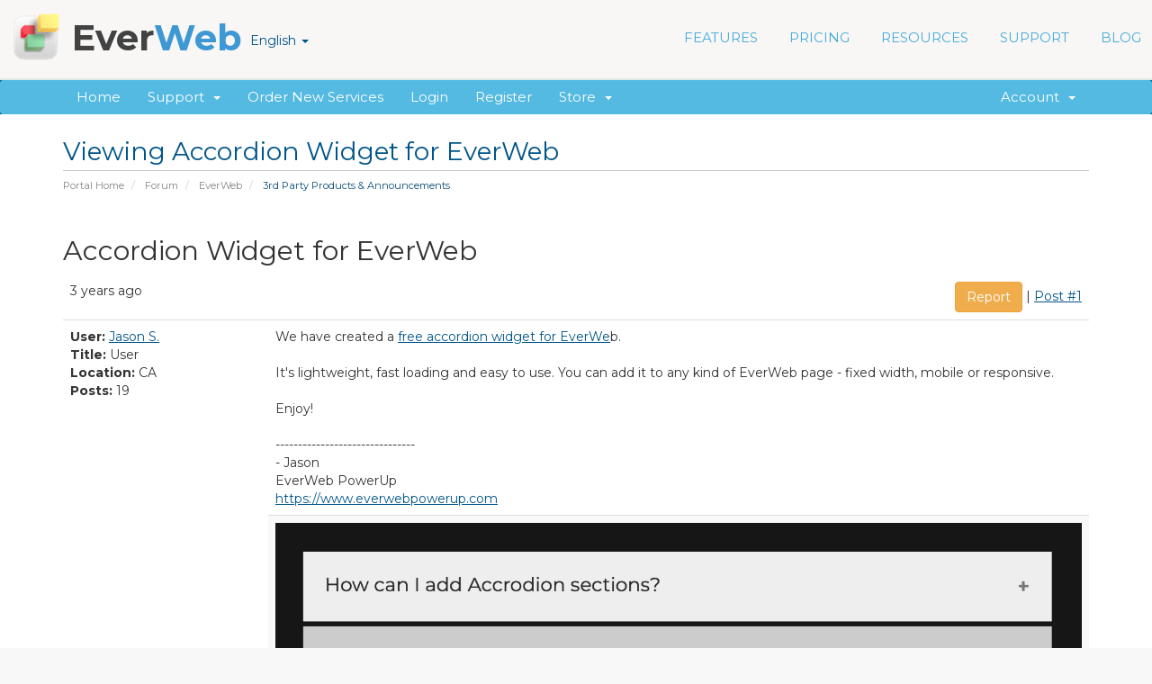

--- FILE ---
content_type: text/html; charset=utf-8
request_url: https://billing.ragesw.com/forum.php?act=thread&tid=7068&p=1&language=french
body_size: 7696
content:
<!DOCTYPE html>
<html lang="en">
<head>
    <meta charset="utf-8" />
    <meta http-equiv="X-UA-Compatible" content="IE=edge">
    <meta name="viewport" content="width=device-width, initial-scale=1">
    <title>Viewing Accordion Widget for EverWeb - EverWeb</title>

    <!-- Styling -->
<link href="//fonts.googleapis.com/css?family=Open+Sans:300,400,600|Raleway:400,700" rel="stylesheet">
<link href="/templates/six-ew78/css/all.min.css?v=231d03" rel="stylesheet">
<link href="/assets/css/fontawesome-all.min.css" rel="stylesheet">
<link href="/templates/six-ew78/css/custom.css" rel="stylesheet">

<!-- HTML5 Shim and Respond.js IE8 support of HTML5 elements and media queries -->
<!-- WARNING: Respond.js doesn't work if you view the page via file:// -->
<!--[if lt IE 9]>
  <script src="https://oss.maxcdn.com/libs/html5shiv/3.7.0/html5shiv.js"></script>
  <script src="https://oss.maxcdn.com/libs/respond.js/1.4.2/respond.min.js"></script>
<![endif]-->

    <!--[if lt IE 9]>
<script src="//ajax.googleapis.com/ajax/libs/jquery/1.9.1/jquery.min.js"></script>
<!--<![endif]-->
    <!--[if (gte IE 9) | (!IE)]><!-->
    <script src="/templates/six-ew78/js/jquery.min.js"></script>
    <!--<![endif]-->
 
    <link rel="stylesheet" type="text/css" href="/templates/six-ew78/css/slicknav.css" />
    <link rel="stylesheet" type="text/css" href="/templates/six-ew78/css/responsive.css" />
    <link rel="stylesheet" type="text/css" href="/templates/six-ew78/css/textstyles.css" />

     

<link rel="stylesheet" type="text/css" href="//fonts.googleapis.com/css?family=Montserrat:400,700">
<script type="text/javascript">
    var csrfToken = '25fd1e61d12455945b927a6fa153ca1729bec7f4',
        markdownGuide = 'Markdown Guide',
        locale = 'en',
        saved = 'saved',
        saving = 'autosaving',
        whmcsBaseUrl = "",
        requiredText = 'Required',
        recaptchaSiteKey = "";
</script>
<script src="/templates/six-ew78/js/scripts.min.js?v=231d03"></script>


        <!-- Begin of Arip.net GA module 2.2.0 -->
    <script>
      (function(i,s,o,g,r,a,m){i['GoogleAnalyticsObject']=r;i[r]=i[r]||function(){
        (i[r].q=i[r].q||[]).push(arguments)},i[r].l=1*new Date();a=s.createElement(o),
        m=s.getElementsByTagName(o)[0];a.async=1;a.src=g;m.parentNode.insertBefore(a,m)
        })(window,document,'script','//www.google-analytics.com/analytics.js','ga');

        ga('create', 'UA-45139914-1', 'auto' , {'allowLinker': true, 'sampleRate': 100, 'siteSpeedSampleRate': 1});
        ga('require', 'linker');
        ga('linker:autoLink', ['everwebapp.com'] );
        ga('require', 'displayfeatures');
        ga('require', 'linkid', 'linkid.js');
        ga('send', 'pageview');

    </script>
    <!-- End of Arip.net GA module -->

<script type="text/javascript">!function(f,b,e,v,n,t,s){if(f.fbq)return;n=f.fbq=function(){n.callMethod?n.callMethod.apply(n,arguments):n.queue.push(arguments)};if(!f._fbq)f._fbq=n;n.push=n;n.loaded=!0;n.version='2.0';n.queue=[];t=b.createElement(e);t.async=!0;t.src=v;s=b.getElementsByTagName(e)[0];s.parentNode.insertBefore(t,s)}(window,document,'script','//connect.facebook.net/en_US/fbevents.js');fbq('init', '960381214019960');fbq('track', 'PageView');</script><noscript><img height="1" width="1" style="display:none" src="https://www.facebook.com/tr?id=960381214019960&ev=PageView&noscript=1"/></noscript>
<link href="https://billing.ragesw.com/modules/addons/TopNote/templates/client/bugme/bugme.min.css" rel="stylesheet" type="text/css" />
<script src="https://billing.ragesw.com/modules/addons/TopNote/templates/client/bugme/jquery.cookie.min.js"></script>
<script src="https://billing.ragesw.com/modules/addons/TopNote/templates/client/bugme/jquery.bugme.min.js"></script>
<script type="text/javascript">
jQuery(document).ready(function ()
{
  
});
</script>


</head>
<body data-phone-cc-input="1">



<section id="header">
<header>
            <div style="position:relative">
                <div class="ewnavmenu" id="navmenu_menu0" style="left:526px;top:2px;height:59px;width:640px;z-index:1005;position: absolute;">
                    <ul id="navigation">
                        <li><a class="main item0" href="https://www.everwebapp.com/features.html">FEATURES</a></li>
                        <li><a class="main item1" href="https://www.everwebapp.com/pricing.html">PRICING</a></li>
                        <li><a class="main item2" href="#">RESOURCES</a>
                            <ul>
                                <li> <a href="https://www.everwebapp.com/resources/everweb-video-tutorials.html"> EverWeb Video Tutorials </a> </li>
                                <li> <a href="https://www.everwebapp.com/resources/designed-for-you.html"> Website Designed For You </a> </li>
                                <li> <a href="https://www.everwebapp.com/resources/seo-for-everweb-video-course/index.html"> SEO For EverWeb Course </a> </li>
                                <li> <a href="https://www.everwebapp.com/resources/addons/index.html"> EverWeb Add-ons </a> </li>
                                <li> <a href="https://www.everwebapp.com/resources/themes/index.html"> Templates </a> </li>
                                <li> <a href="https://www.everwebapp.com/resources/in-the-media.html"> In The Media </a> </li>
                                <li> <a href="https://www.everwebapp.com/resources/everweb-for-photographers-video-course/index.html"> EverWeb For Photographers </a> </li>
                            </ul>
                        </li>
                        <li><a class="main item3" href="https://www.everwebapp.com/support/">SUPPORT</a>
                            <ul>
                                <li> <a href="/clientarea.php"> My Account </a> </li>
                                <li> <a href="https://www.everwebapp.com/support/video-tutorials/index.html"> Video Tutorials & Walkthrough </a> </li>
                                <li> <a href="https://www.everwebapp.com/support/iweb-to-everweb.html"> iWeb to EverWeb </a> </li>
                                <li> <a href="/index.php?rp=/knowledgebase"> Knowledgebase </a> </li>
                                <li> <a href="/forum.php"> Discussion Forums </a> </li>
                                <li> <a href="/submitticket.php"> Email Us </a> </li>
                            </ul>
                        </li>
                        <li style='margin-right:0px;' class="last"><a class="main item4" href="https://www.everwebapp.com/blog/index.html">BLOG</a></li>
                    </ul>

                    <div class="responsive-mobile-menu"></div>
                </div>
            </div>
            <div style="position:relative">
                <a href="https://www.everwebapp.com/index.html">
                    <div class="company-logo" style="left:167px;top:2px;width:59px;height:59px;z-index:27;position:absolute;">
                    <img src="/templates/six-ew78/custom-img/everweb-icon2.png" height="59" width="59" data-src2x="/templates/six-ew78/custom-img/everweb-icon2@2x.png" srcset="/templates/six-ew78/custom-img/everweb-icon2.png 1x, /templates/six-ew78/custom-img/everweb-icon2@2x.png 2x" /></div>
                </a>
            </div>
            <div style="position:relative">
                <a href="https://www.everwebapp.com/index.html">
                    <div class="company-name" style="left:235px;top:2px;width:242px;height:59px;z-index:28;position:absolute;">
                        <div style="margin-top: 5px; ">
                            <p style="line-height:49px;margin-top:0px;margin-bottom:0px;" class="Style7">Ever<span class="Style8">Web</span></p>
                        </div>
                    </div>
                </a>
            </div>
            <div style="position:relative">
                <a href="https://www.everwebapp.com/download.html">
                    <div class="nav-button" style="left:1175px;top:9px;width:132px;height:44px;z-index:32;border-radius:4px;background-color:#FF8586;position:absolute;" onmouseout="this.style.backgroundColor='#FF8586'; this.style.opacity='1.'; this.style.filter='alpha(opacity=100)'; this.style.backgroundImage='url(\'\')'; this.style.borderRadius='4px';" onmouseover="this.style.background='#E05A59';this.style.borderRadius='4px'" onmousedown="this.style.background='#F06E6E';this.style.borderRadius='4px'" onmouseup="this.style.background='#E05A59';this.style.borderRadius='4px'">
                        <div style="margin-top: 13px; ">
                            <p style="line-height:19px;text-align:center;margin-top:0px;margin-bottom:0px;" class="Style9">DOWNLOAD</p>
                        </div>
                    </div>
                </a>
            </div>
            <div style="position:relative">
                <div class="extra-link-nav" style="left:1166px;top:56px;width:110px;height:17px;z-index:37;position:absolute;">
                 <ul style="white-space: nowrap;list-style: none">
                                <li>
                    <a href="#" class="choose-language" data-toggle="popover" id="languageChooser">
                        English
                        <b class="caret"></b>
                    </a>
                    <div id="languageChooserContent" class="hidden">
                        <ul>
                                                            <li>
                                    <a href="/forum.php?act=thread&amp;tid=7068&amp;p=1&amp;language=arabic">العربية</a>
                                </li>
                                                            <li>
                                    <a href="/forum.php?act=thread&amp;tid=7068&amp;p=1&amp;language=azerbaijani">Azerbaijani</a>
                                </li>
                                                            <li>
                                    <a href="/forum.php?act=thread&amp;tid=7068&amp;p=1&amp;language=catalan">Català</a>
                                </li>
                                                            <li>
                                    <a href="/forum.php?act=thread&amp;tid=7068&amp;p=1&amp;language=chinese">中文</a>
                                </li>
                                                            <li>
                                    <a href="/forum.php?act=thread&amp;tid=7068&amp;p=1&amp;language=croatian">Hrvatski</a>
                                </li>
                                                            <li>
                                    <a href="/forum.php?act=thread&amp;tid=7068&amp;p=1&amp;language=czech">Čeština</a>
                                </li>
                                                            <li>
                                    <a href="/forum.php?act=thread&amp;tid=7068&amp;p=1&amp;language=danish">Dansk</a>
                                </li>
                                                            <li>
                                    <a href="/forum.php?act=thread&amp;tid=7068&amp;p=1&amp;language=dutch">Nederlands</a>
                                </li>
                                                            <li>
                                    <a href="/forum.php?act=thread&amp;tid=7068&amp;p=1&amp;language=english">English</a>
                                </li>
                                                            <li>
                                    <a href="/forum.php?act=thread&amp;tid=7068&amp;p=1&amp;language=estonian">Estonian</a>
                                </li>
                                                            <li>
                                    <a href="/forum.php?act=thread&amp;tid=7068&amp;p=1&amp;language=farsi">Persian</a>
                                </li>
                                                            <li>
                                    <a href="/forum.php?act=thread&amp;tid=7068&amp;p=1&amp;language=french">Français</a>
                                </li>
                                                            <li>
                                    <a href="/forum.php?act=thread&amp;tid=7068&amp;p=1&amp;language=german">Deutsch</a>
                                </li>
                                                            <li>
                                    <a href="/forum.php?act=thread&amp;tid=7068&amp;p=1&amp;language=hebrew">עברית</a>
                                </li>
                                                            <li>
                                    <a href="/forum.php?act=thread&amp;tid=7068&amp;p=1&amp;language=hungarian">Magyar</a>
                                </li>
                                                            <li>
                                    <a href="/forum.php?act=thread&amp;tid=7068&amp;p=1&amp;language=italian">Italiano</a>
                                </li>
                                                            <li>
                                    <a href="/forum.php?act=thread&amp;tid=7068&amp;p=1&amp;language=macedonian">Macedonian</a>
                                </li>
                                                            <li>
                                    <a href="/forum.php?act=thread&amp;tid=7068&amp;p=1&amp;language=norwegian">Norwegian</a>
                                </li>
                                                            <li>
                                    <a href="/forum.php?act=thread&amp;tid=7068&amp;p=1&amp;language=portuguese-br">Português</a>
                                </li>
                                                            <li>
                                    <a href="/forum.php?act=thread&amp;tid=7068&amp;p=1&amp;language=portuguese-pt">Português</a>
                                </li>
                                                            <li>
                                    <a href="/forum.php?act=thread&amp;tid=7068&amp;p=1&amp;language=romanian">Română</a>
                                </li>
                                                            <li>
                                    <a href="/forum.php?act=thread&amp;tid=7068&amp;p=1&amp;language=russian">Русский</a>
                                </li>
                                                            <li>
                                    <a href="/forum.php?act=thread&amp;tid=7068&amp;p=1&amp;language=spanish">Español</a>
                                </li>
                                                            <li>
                                    <a href="/forum.php?act=thread&amp;tid=7068&amp;p=1&amp;language=swedish">Svenska</a>
                                </li>
                                                            <li>
                                    <a href="/forum.php?act=thread&amp;tid=7068&amp;p=1&amp;language=turkish">Türkçe</a>
                                </li>
                                                            <li>
                                    <a href="/forum.php?act=thread&amp;tid=7068&amp;p=1&amp;language=ukranian">Українська</a>
                                </li>
                                                    </ul>
                    </div>
                </li>
                        </ul>
                </div>
            </div>
        </header>
       </section> 
        
        
<section id="header" style="display:none">
    <div class="container">
        <ul class="top-nav">
                            <li>
                    <a href="#" class="choose-language" data-toggle="popover" id="languageChooser">
                        English
                        <b class="caret"></b>
                    </a>
                    <div id="languageChooserContent" class="hidden">
                        <ul>
                                                            <li>
                                    <a href="/forum.php?act=thread&amp;tid=7068&amp;p=1&amp;language=arabic">العربية</a>
                                </li>
                                                            <li>
                                    <a href="/forum.php?act=thread&amp;tid=7068&amp;p=1&amp;language=azerbaijani">Azerbaijani</a>
                                </li>
                                                            <li>
                                    <a href="/forum.php?act=thread&amp;tid=7068&amp;p=1&amp;language=catalan">Català</a>
                                </li>
                                                            <li>
                                    <a href="/forum.php?act=thread&amp;tid=7068&amp;p=1&amp;language=chinese">中文</a>
                                </li>
                                                            <li>
                                    <a href="/forum.php?act=thread&amp;tid=7068&amp;p=1&amp;language=croatian">Hrvatski</a>
                                </li>
                                                            <li>
                                    <a href="/forum.php?act=thread&amp;tid=7068&amp;p=1&amp;language=czech">Čeština</a>
                                </li>
                                                            <li>
                                    <a href="/forum.php?act=thread&amp;tid=7068&amp;p=1&amp;language=danish">Dansk</a>
                                </li>
                                                            <li>
                                    <a href="/forum.php?act=thread&amp;tid=7068&amp;p=1&amp;language=dutch">Nederlands</a>
                                </li>
                                                            <li>
                                    <a href="/forum.php?act=thread&amp;tid=7068&amp;p=1&amp;language=english">English</a>
                                </li>
                                                            <li>
                                    <a href="/forum.php?act=thread&amp;tid=7068&amp;p=1&amp;language=estonian">Estonian</a>
                                </li>
                                                            <li>
                                    <a href="/forum.php?act=thread&amp;tid=7068&amp;p=1&amp;language=farsi">Persian</a>
                                </li>
                                                            <li>
                                    <a href="/forum.php?act=thread&amp;tid=7068&amp;p=1&amp;language=french">Français</a>
                                </li>
                                                            <li>
                                    <a href="/forum.php?act=thread&amp;tid=7068&amp;p=1&amp;language=german">Deutsch</a>
                                </li>
                                                            <li>
                                    <a href="/forum.php?act=thread&amp;tid=7068&amp;p=1&amp;language=hebrew">עברית</a>
                                </li>
                                                            <li>
                                    <a href="/forum.php?act=thread&amp;tid=7068&amp;p=1&amp;language=hungarian">Magyar</a>
                                </li>
                                                            <li>
                                    <a href="/forum.php?act=thread&amp;tid=7068&amp;p=1&amp;language=italian">Italiano</a>
                                </li>
                                                            <li>
                                    <a href="/forum.php?act=thread&amp;tid=7068&amp;p=1&amp;language=macedonian">Macedonian</a>
                                </li>
                                                            <li>
                                    <a href="/forum.php?act=thread&amp;tid=7068&amp;p=1&amp;language=norwegian">Norwegian</a>
                                </li>
                                                            <li>
                                    <a href="/forum.php?act=thread&amp;tid=7068&amp;p=1&amp;language=portuguese-br">Português</a>
                                </li>
                                                            <li>
                                    <a href="/forum.php?act=thread&amp;tid=7068&amp;p=1&amp;language=portuguese-pt">Português</a>
                                </li>
                                                            <li>
                                    <a href="/forum.php?act=thread&amp;tid=7068&amp;p=1&amp;language=romanian">Română</a>
                                </li>
                                                            <li>
                                    <a href="/forum.php?act=thread&amp;tid=7068&amp;p=1&amp;language=russian">Русский</a>
                                </li>
                                                            <li>
                                    <a href="/forum.php?act=thread&amp;tid=7068&amp;p=1&amp;language=spanish">Español</a>
                                </li>
                                                            <li>
                                    <a href="/forum.php?act=thread&amp;tid=7068&amp;p=1&amp;language=swedish">Svenska</a>
                                </li>
                                                            <li>
                                    <a href="/forum.php?act=thread&amp;tid=7068&amp;p=1&amp;language=turkish">Türkçe</a>
                                </li>
                                                            <li>
                                    <a href="/forum.php?act=thread&amp;tid=7068&amp;p=1&amp;language=ukranian">Українська</a>
                                </li>
                                                    </ul>
                    </div>
                </li>
                                        <li>
                    <a href="/clientarea.php">Login</a>
                </li>
                                    <li>
                        <a href="/register.php">Register</a>
                    </li>
                                <li class="primary-action">
                    <a href="/cart.php?a=view" class="btn">
                        View Cart
                    </a>
                </li>
                                </ul>

                    <a href="/index.php" class="logo"><img src="/assets/img/logo.png" alt="EverWeb"></a>
        
    </div>
</section>

<section id="main-menu">

    <nav id="nav" class="navbar navbar-default navbar-main" role="navigation">
        <div class="container">
            <!-- Brand and toggle get grouped for better mobile display -->
            <div class="navbar-header">
                <button type="button" class="navbar-toggle" data-toggle="collapse" data-target="#primary-nav">
                    <span class="sr-only">Toggle navigation</span>
                    <span class="icon-bar"></span>
                    <span class="icon-bar"></span>
                    <span class="icon-bar"></span>
                </button>
            </div>

            <!-- Collect the nav links, forms, and other content for toggling -->
            <div class="collapse navbar-collapse" id="primary-nav">

                <ul class="nav navbar-nav">

                        <li menuItemName="Home" class="" id="Primary_Navbar-Home">
        <a href="/index.php">
                        Home
                                </a>
            </li>
    <li menuItemName="Support" class="dropdown" id="Primary_Navbar-Support">
        <a class="dropdown-toggle" data-toggle="dropdown" href="#">
                        Support
                        &nbsp;<b class="caret"></b>        </a>
                    <ul class="dropdown-menu">
                            <li menuItemName="knowledgebase" id="Primary_Navbar-Support-knowledgebase">
                    <a href="/knowledgebase.php">
                                                Knowledgebase
                                            </a>
                </li>
                            <li menuItemName="forum" id="Primary_Navbar-Support-forum">
                    <a href="/forum.php">
                                                Discussion Forums
                                            </a>
                </li>
                            <li menuItemName="contact" id="Primary_Navbar-Support-contact">
                    <a href="/submitticket.php">
                                                Contact Us
                                            </a>
                </li>
                        </ul>
            </li>
    <li menuItemName="buy-now" class="" id="Primary_Navbar-buy-now">
        <a href="/cart.php">
                        Order New Services
                                </a>
            </li>
    <li menuItemName="login" class="" id="Primary_Navbar-login">
        <a href="/clientarea.php">
                        Login
                                </a>
            </li>
    <li menuItemName="register" class="" id="Primary_Navbar-register">
        <a href="/register.php">
                        Register
                                </a>
            </li>
    <li menuItemName="Store" class="dropdown" id="Primary_Navbar-Store">
        <a class="dropdown-toggle" data-toggle="dropdown" href="#">
                        Store
                        &nbsp;<b class="caret"></b>        </a>
                    <ul class="dropdown-menu">
                            <li menuItemName="Browse Products Services" id="Primary_Navbar-Store-Browse_Products_Services">
                    <a href="/cart.php">
                                                Browse All
                                            </a>
                </li>
                            <li menuItemName="Shop Divider 1" class="nav-divider" id="Primary_Navbar-Store-Shop_Divider_1">
                    <a href="">
                                                -----
                                            </a>
                </li>
                            <li menuItemName="EverWeb" id="Primary_Navbar-Store-EverWeb">
                    <a href="/cart.php?gid=3">
                                                EverWeb
                                            </a>
                </li>
                            <li menuItemName="Support Services" id="Primary_Navbar-Store-Support_Services">
                    <a href="/cart.php?gid=4">
                                                Support Services
                                            </a>
                </li>
                            <li menuItemName="Website Design Services" id="Primary_Navbar-Store-Website_Design_Services">
                    <a href="/cart.php?gid=5">
                                                Website Design Services
                                            </a>
                </li>
                            <li menuItemName="Contact Forms Enhancements" id="Primary_Navbar-Store-Contact_Forms_Enhancements">
                    <a href="/cart.php?gid=6">
                                                Contact Forms Enhancements
                                            </a>
                </li>
                            <li menuItemName="Membership Sites" id="Primary_Navbar-Store-Membership_Sites">
                    <a href="/cart.php?gid=7">
                                                Membership Sites
                                            </a>
                </li>
                            <li menuItemName="Software" id="Primary_Navbar-Store-Software">
                    <a href="/cart.php?gid=9">
                                                Software
                                            </a>
                </li>
                            <li menuItemName="Register a New Domain" id="Primary_Navbar-Store-Register_a_New_Domain">
                    <a href="/cart.php?a=add&domain=register">
                                                Register a New Domain
                                            </a>
                </li>
                            <li menuItemName="Transfer a Domain to Us" id="Primary_Navbar-Store-Transfer_a_Domain_to_Us">
                    <a href="/cart.php?a=add&domain=transfer">
                                                Transfer Domains to Us
                                            </a>
                </li>
                        </ul>
            </li>

                </ul>

                <ul class="nav navbar-nav navbar-right">

                        <li menuItemName="Account" class="dropdown" id="Secondary_Navbar-Account">
        <a class="dropdown-toggle" data-toggle="dropdown" href="#">
                        Account
                        &nbsp;<b class="caret"></b>        </a>
                    <ul class="dropdown-menu">
                            <li menuItemName="Login" id="Secondary_Navbar-Account-Login">
                    <a href="/clientarea.php">
                                                Login
                                            </a>
                </li>
                            <li menuItemName="Register" id="Secondary_Navbar-Account-Register">
                    <a href="/register.php">
                                                Register
                                            </a>
                </li>
                            <li menuItemName="Divider" class="nav-divider" id="Secondary_Navbar-Account-Divider">
                    <a href="">
                                                -----
                                            </a>
                </li>
                            <li menuItemName="Forgot Password?" id="Secondary_Navbar-Account-Forgot_Password?">
                    <a href="/index.php/password/reset/begin">
                                                Forgot Password?
                                            </a>
                </li>
                        </ul>
            </li>

                </ul>

            </div><!-- /.navbar-collapse -->
        </div>
    </nav>

</section>



<section id="main-body">
    <div class="container">
        <div class="row">

                <!-- Container for main page display content -->
        <div class="col-xs-12 main-content">
                            <div class="header-lined">
    <h1>Viewing Accordion Widget for EverWeb</h1>
    <ol class="breadcrumb">
            <li>
            <a href="/index.php">            Portal Home
            </a>        </li>
            <li>
            <a href="/forum.php">            Forum
            </a>        </li>
            <li>
            <a href="/forum.php?act=group&gid=1">            EverWeb
            </a>        </li>
            <li class="active">
                        3rd Party Products &amp; Announcements
                    </li>
    </ol>
</div>
            


  <link rel="stylesheet" type="text/css" href="templates/forum/forumstyle.css" />


<div id="tabs" style="display:none">
  <div class="clear"></div>

    <ul class="nav nav-tabs" data-tabs="tabs">
        <li id="tab1nav"><a href="./forum.php" data-toggle="tab">Forum Home</a></li>
        <li id="tab2nav"><a href="./forum.php?act=search" data-toggle="tab">Search</a></li>
        <li id="tab3nav"><a href="./forum.php?act=faq" data-toggle="tab">FAQ</a></li>
                	<li id="tab4nav"><a href="./forum.php?act=login" data-toggle="tab">Login</a></li>
	        <li id="tab5nav"><a href="./register.php" data-toggle="tab">Register</a></li>

              </ul>
</div> 




   
  


<a name="start"></a>




		<div style="float:left" class="styled_title">
	<h2>Accordion Widget for EverWeb</h2>
	
	</div>
    
  <br /> 
  <div style="float:right;margin-bottom:10px;margin-right:5px;" class="whmcsbb_right">
    </div>
  <br />

		 <table class="table table-striped table-framed" width="100%" cellspacing="0" cellpadding="10">
		 <thead>
    <tr>
      <td class="noborderheader whmcsbb_left hidden-xs">
     
      
      3 years ago  
      
      </td>
      
      <td class="noborderheader">
      <div style="float:left" class="visible-xs">
      
      <strong>User:</strong> <a class="whmcsbb_default" href="forum.php?act=profile&amp;uid=40693">Jason S.</a>      3 years ago
      	      
      </div>
      
      
      <div style="float:right" class="hidden-xs">
      <a class="btn btn-warning" name="post1" href="forum.php?act=report&tid=7068&amp;page=1&post=1">Report</a> | <a class="whmcsbb_default" name="post1" href="forum.php?act=thread&tid=7068&amp;p=1#post1">Post #1</a>
      </div>
      </td>
    </tr>
		 </thead>
		 
		 <tr class="visible-xs">
		 
		 
		 </tr>
		 
    <tr> 
      <td  rowspan="2" class="head hidden-xs" valign="top" width="20%">
                <strong>User:</strong> <a class="whmcsbb_default" href="forum.php?act=profile&amp;uid=40693">Jason S.</a>        <br />
                <strong>Title:</strong> User
                 <br />
      	<strong>Location:</strong> CA
        <br />
      	<strong>Posts:</strong> 19
      	
      	
      	
      </td>
      
      <td valign="top">
		We have created a <a target='_blank' rel='nofollow' class="whmcsbb_default" href="https://www.everwebpowerup.com/widget-details/everweb-accordion-faq-widget.html">free accordion widget for EverWe</a>b.<br />
<br />
It&#039;s lightweight, fast loading and easy to use. You can add it to any kind of EverWeb page - fixed width, mobile or responsive.<br />
<br />
Enjoy!
                <br /><br />-------------------------------<br />- Jason<br />
EverWeb PowerUp<br />
<a target='_blank' rel='nofollow' class="whmcsbb_default" href="https://www.everwebpowerup.com">https://www.everwebpowerup.com</a>        
         
        
      </td>
        </tr>
                <tr>
      <td valign="bottom">
      
		            
             
         	           	  <img src="/forum/uploads/attachments/ae3ad09889c5cf78280c634623ff47b5.jpg" style="max-width:100%" /> <br />
         	  <a href="/forum/uploads/attachments/ae3ad09889c5cf78280c634623ff47b5.jpg">accordion widget interface.jpg</a><br />
         	  
         	  
                 
      </td>
      

    
    </tr>
        <tr>
   
      <td class="whmcsbb_right" colspan="2">
                        
              		    
	     	    
  	   </td>
    </tr>
  </table>

<div class='pagination'></div>


<br />


<br />

<a name="reply"></a>

<table class="whmcsbb_frame" width="100%" cellspacing="0" cellpadding="10">
  <tr>
    <td class="head">Post Reply</td>
  </tr>


  
  <tr>
    <td class="whmcsbb_center">
          	You must <a class="whmcsbb_default" href="forum.php?act=login">login</a> or <a class="whmcsbb_default" href="register.php">signup</a> to post.
        </td>
  </tr>
</table>



                </div><!-- /.main-content -->
                            <div class="clearfix"></div>
        </div>
    </div>
</section>

<section id="footer">
    <div class="container">
                        <div class="row">
                           <div class="col-md-4 col-sm-6 col-xs-12">
                              <div class="footerbottom">
                                 <h3>FROM THE BLOG</h3>
								                                
								      <div id="rss_48_data"> </div>
								      	<script type="text/javascript" src="/templates/six-ew78/custom-code/iscroll.js"></script>
								      	<script type="text/javascript" src="/templates/six-ew78/custom-code/RSSWidget.js"></script>

<script>
RssWidget({
divID:"rss_48_data",
feedUrl:"https://www.ragesw.com/blog/feed",
updateInterval:230000,
maxItems:5,
descLimit:0,
code:"4BE5F039AE825AFEE64C2D442BD0E020",
showPostImg: 1,
maxWidth:10,
displayType:1
})
</script>                          
								                                
								                                
                              </div>
                           </div>
                           <div class="col-md-4 col-sm-6 col-xs-12">
                              <div class="footerbottom">
                                 <h3>CONNECT</h3>
                                 <ul>
<li><a href="https://www.everwebapp.com/support/knowledgebase.html" class="bluegr">Knowledgebase</a></li>
<li><a href="https://www.everwebapp.com/support/forums.html" class="bluegr">Discussion Forums</a></li>
<li><a href="https://www.everwebapp.com/support/video-tutorials/index.html" class="bluegr">Video Tutorials</a></li>
<li><a href="https://www.everwebapp.com/resources/customer-stories/index.html" class="bluegr">Customer Stories</a></li>
<li><a href="https://www.everwebapp.com/educational-licensing.html" class="bluegr">Free For Education</a></li>
<li><a href="https://www.everwebapp.com/support/index.html" class="bluegr">Contact Us</a></li>
<li><a href="http://billing.ragesw.com" class="bluegr">My Account</a></li>
                                 </ul>
                              </div>
                           </div>
                           <div class="col-md-4 col-sm-6 col-xs-12">
                              <div class="footerbottom">
                                 <h3>SUBSCRIBE</h3>
								              <div id="mc_embed_signup" style="background-color:rgb(249,248,247);padding:0px;margin:0px">
                        <form action="https://ragesw.us1.list-manage.com/subscribe/post?u=d34e3a07dd1ef2f8b8258962d&amp;id=0e00cd5f08" method="post" id="mc-embedded-subscribe-form" name="mc-embedded-subscribe-form" class="validate" target="_blank" novalidate>
<input type="hidden" name="token" value="25fd1e61d12455945b927a6fa153ca1729bec7f4" />
                            <div class="mc-field-group">
                                <input type="email" value="" name="EMAIL" class="required email" id="mce-EMAIL" placeholder="Enter Email Address" style="display:inline">
                                <input type="submit" value="Subscribe" name="subscribe" id="mc-embedded-subscribe" class="button" style="display:inline;width:100px">
                            </div>
                        </form>
                    </div>
								 <br>
								        <h3>OUR OFFICE</h3>
                                 <ul>
                                    <li class="darkred">1136-3 Centre St. Suite #262<br>Thornhill, Ontario, Canada L4J 3M8</li>
                                    <li>Phone: 1-888-500-2901</li>
                                 </ul>
                              </div>
                           </div>
                        </div>
                     </div>
                  </section>
                  <footer id="footer33">
                     <div class="container">
                        <div class="row rights">
                           <div class="col-md-6 col-sm-8 col-xs-12 rightgr">© 2026 RAGE Software. All rights reserved.
						                                 <a class="footerlinks footgr" target="_blank" href="https://www.everwebapp.com/privacy.html">Privacy Policy</a> | <a class="footerlinks footgr" target="_blank" href="https://www.everwebapp.com/disclaimer.html">Disclaimer</a>   
						   </div>
						   <div class="col-md-4 col-sm-8 col-xs-12 socialmediaicons">
						         <a class="socialmedia" href="https://www.twitter.com/everwebapp"><img src="/templates/six-ew78/custom-img/iconTwitter@2x.png" height="32px" width="32" alt="Twitter icon" srcset="/templates/six-ew78/custom-img/iconTwitter.png 1x, /templates/six-ew78/custom-img/iconTwitter@2x.png 2x"></a>
						         <a class="socialmedia" href="https://facebook.com/everwebapp"><img src="/templates/six-ew78/custom-img/iconFacebook@2x.png" height="32px" width="32" alt="Facebook icon" srcset="/templates/six-ew78/custom-img/iconFacebook.png 1x, /templates/six-ew78/custom-img/iconFacebook@2x.png 2x"></a>
						         <a class="socialmedia" href="https://www.youtube.com/ragesw"><img src="/templates/six-ew78/custom-img/iconYouTube@2x.png" height="32px" width="32" alt="Youtube icon" srcset="/templates/six-ew78/custom-img/iconYouTube.png 1x, /templates/six-ew78/custom-img/iconYouTube@2x.png 2x"></a>
						   </div>
                           
                        </div>
                     </div>
                  </footer>
<div class="modal system-modal fade" id="modalAjax" tabindex="-1" role="dialog" aria-hidden="true">
    <div class="modal-dialog">
        <div class="modal-content panel-primary">
            <div class="modal-header panel-heading">
                <button type="button" class="close" data-dismiss="modal">
                    <span aria-hidden="true">&times;</span>
                    <span class="sr-only">Close</span>
                </button>
                <h4 class="modal-title"></h4>
            </div>
            <div class="modal-body panel-body">
                Loading...
            </div>
            <div class="modal-footer panel-footer">
                <div class="pull-left loader">
                    <i class="fas fa-circle-notch fa-spin"></i>
                    Loading...
                </div>
                <button type="button" class="btn btn-default" data-dismiss="modal">
                    Close
                </button>
                <button type="button" class="btn btn-primary modal-submit">
                    Submit
                </button>
            </div>
        </div>
    </div>
</div>

 <script src="/templates/six-ew78/js/jquery.slicknav.min.js"></script>
	<script>
		$(function(){
			$('#navigation').slicknav({
				prependTo: '.responsive-mobile-menu', 
				label: '',
			});

		});
	</script>
	<form action="#" id="frmGeneratePassword" class="form-horizontal">
    <div class="modal fade" id="modalGeneratePassword">
        <div class="modal-dialog">
            <div class="modal-content panel-primary">
                <div class="modal-header panel-heading">
                    <button type="button" class="close" data-dismiss="modal" aria-label="Close"><span aria-hidden="true">&times;</span></button>
                    <h4 class="modal-title">
                        Generate Password
                    </h4>
                </div>
                <div class="modal-body">
                    <div class="alert alert-danger hidden" id="generatePwLengthError">
                        Please enter a number between 8 and 64 for the password length
                    </div>
                    <div class="form-group">
                        <label for="generatePwLength" class="col-sm-4 control-label">Password Length</label>
                        <div class="col-sm-8">
                            <input type="number" min="8" value="12" step="1" class="form-control input-inline input-inline-100" id="inputGeneratePasswordLength">
                        </div>
                    </div>
                    <div class="form-group">
                        <label for="generatePwOutput" class="col-sm-4 control-label">Generated Password</label>
                        <div class="col-sm-8">
                            <input type="text" class="form-control" id="inputGeneratePasswordOutput">
                        </div>
                    </div>
                    <div class="row">
                        <div class="col-sm-8 col-sm-offset-4">
                            <button type="submit" class="btn btn-default btn-sm">
                                <i class="fa fa-plus fa-fw"></i>
                                Generate new password
                            </button>
                            <button type="button" class="btn btn-default btn-sm copy-to-clipboard" data-clipboard-target="#inputGeneratePasswordOutput">
                                <img src="assets/img/clippy.svg" alt="Copy to clipboard" width="15">
                                
                            </button>
                        </div>
                    </div>
                </div>
                <div class="modal-footer">
                    <button type="button" class="btn btn-default" data-dismiss="modal">
                        Close
                    </button>
                    <button type="button" class="btn btn-primary" id="btnGeneratePasswordInsert" data-clipboard-target="#inputGeneratePasswordOutput">
                        Copy to clipboard & Insert
                    </button>
                </div>
            </div>
        </div>
    </div>
</form>


</body>
</html>
